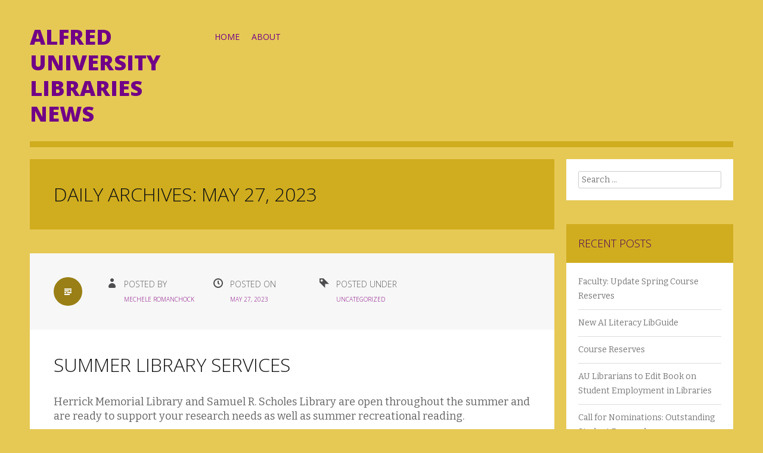

--- FILE ---
content_type: text/html; charset=UTF-8
request_url: https://blog.alfred.edu/aulibrarynews/2023/05/27/
body_size: 9031
content:
<!DOCTYPE html>
<html lang="en-US">
<head>
<meta charset="UTF-8">
<meta name="viewport" content="width=device-width">
<title>27 | May | 2023 | Alfred University Libraries News</title>
<link rel="profile" href="http://gmpg.org/xfn/11">
<link rel="pingback" href="https://blog.alfred.edu/aulibrarynews/xmlrpc.php">

<meta name='robots' content='max-image-preview:large' />
<link rel='dns-prefetch' href='//fonts.googleapis.com' />
<link rel="alternate" type="application/rss+xml" title="Alfred University Libraries News &raquo; Feed" href="https://blog.alfred.edu/aulibrarynews/feed/" />
<link rel="alternate" type="application/rss+xml" title="Alfred University Libraries News &raquo; Comments Feed" href="https://blog.alfred.edu/aulibrarynews/comments/feed/" />
<script type="text/javascript">
/* <![CDATA[ */
window._wpemojiSettings = {"baseUrl":"https:\/\/s.w.org\/images\/core\/emoji\/15.0.3\/72x72\/","ext":".png","svgUrl":"https:\/\/s.w.org\/images\/core\/emoji\/15.0.3\/svg\/","svgExt":".svg","source":{"concatemoji":"https:\/\/blog.alfred.edu\/aulibrarynews\/wp-includes\/js\/wp-emoji-release.min.js?ver=6.5.4"}};
/*! This file is auto-generated */
!function(i,n){var o,s,e;function c(e){try{var t={supportTests:e,timestamp:(new Date).valueOf()};sessionStorage.setItem(o,JSON.stringify(t))}catch(e){}}function p(e,t,n){e.clearRect(0,0,e.canvas.width,e.canvas.height),e.fillText(t,0,0);var t=new Uint32Array(e.getImageData(0,0,e.canvas.width,e.canvas.height).data),r=(e.clearRect(0,0,e.canvas.width,e.canvas.height),e.fillText(n,0,0),new Uint32Array(e.getImageData(0,0,e.canvas.width,e.canvas.height).data));return t.every(function(e,t){return e===r[t]})}function u(e,t,n){switch(t){case"flag":return n(e,"\ud83c\udff3\ufe0f\u200d\u26a7\ufe0f","\ud83c\udff3\ufe0f\u200b\u26a7\ufe0f")?!1:!n(e,"\ud83c\uddfa\ud83c\uddf3","\ud83c\uddfa\u200b\ud83c\uddf3")&&!n(e,"\ud83c\udff4\udb40\udc67\udb40\udc62\udb40\udc65\udb40\udc6e\udb40\udc67\udb40\udc7f","\ud83c\udff4\u200b\udb40\udc67\u200b\udb40\udc62\u200b\udb40\udc65\u200b\udb40\udc6e\u200b\udb40\udc67\u200b\udb40\udc7f");case"emoji":return!n(e,"\ud83d\udc26\u200d\u2b1b","\ud83d\udc26\u200b\u2b1b")}return!1}function f(e,t,n){var r="undefined"!=typeof WorkerGlobalScope&&self instanceof WorkerGlobalScope?new OffscreenCanvas(300,150):i.createElement("canvas"),a=r.getContext("2d",{willReadFrequently:!0}),o=(a.textBaseline="top",a.font="600 32px Arial",{});return e.forEach(function(e){o[e]=t(a,e,n)}),o}function t(e){var t=i.createElement("script");t.src=e,t.defer=!0,i.head.appendChild(t)}"undefined"!=typeof Promise&&(o="wpEmojiSettingsSupports",s=["flag","emoji"],n.supports={everything:!0,everythingExceptFlag:!0},e=new Promise(function(e){i.addEventListener("DOMContentLoaded",e,{once:!0})}),new Promise(function(t){var n=function(){try{var e=JSON.parse(sessionStorage.getItem(o));if("object"==typeof e&&"number"==typeof e.timestamp&&(new Date).valueOf()<e.timestamp+604800&&"object"==typeof e.supportTests)return e.supportTests}catch(e){}return null}();if(!n){if("undefined"!=typeof Worker&&"undefined"!=typeof OffscreenCanvas&&"undefined"!=typeof URL&&URL.createObjectURL&&"undefined"!=typeof Blob)try{var e="postMessage("+f.toString()+"("+[JSON.stringify(s),u.toString(),p.toString()].join(",")+"));",r=new Blob([e],{type:"text/javascript"}),a=new Worker(URL.createObjectURL(r),{name:"wpTestEmojiSupports"});return void(a.onmessage=function(e){c(n=e.data),a.terminate(),t(n)})}catch(e){}c(n=f(s,u,p))}t(n)}).then(function(e){for(var t in e)n.supports[t]=e[t],n.supports.everything=n.supports.everything&&n.supports[t],"flag"!==t&&(n.supports.everythingExceptFlag=n.supports.everythingExceptFlag&&n.supports[t]);n.supports.everythingExceptFlag=n.supports.everythingExceptFlag&&!n.supports.flag,n.DOMReady=!1,n.readyCallback=function(){n.DOMReady=!0}}).then(function(){return e}).then(function(){var e;n.supports.everything||(n.readyCallback(),(e=n.source||{}).concatemoji?t(e.concatemoji):e.wpemoji&&e.twemoji&&(t(e.twemoji),t(e.wpemoji)))}))}((window,document),window._wpemojiSettings);
/* ]]> */
</script>
<link rel='stylesheet' id='sbi_styles-css' href='https://blog.alfred.edu/aulibrarynews/wp-content/plugins/instagram-feed/css/sbi-styles.min.css?ver=6.4.2' type='text/css' media='all' />
<style id='wp-emoji-styles-inline-css' type='text/css'>

	img.wp-smiley, img.emoji {
		display: inline !important;
		border: none !important;
		box-shadow: none !important;
		height: 1em !important;
		width: 1em !important;
		margin: 0 0.07em !important;
		vertical-align: -0.1em !important;
		background: none !important;
		padding: 0 !important;
	}
</style>
<link rel='stylesheet' id='wp-block-library-css' href='https://blog.alfred.edu/aulibrarynews/wp-includes/css/dist/block-library/style.min.css?ver=6.5.4' type='text/css' media='all' />
<style id='classic-theme-styles-inline-css' type='text/css'>
/*! This file is auto-generated */
.wp-block-button__link{color:#fff;background-color:#32373c;border-radius:9999px;box-shadow:none;text-decoration:none;padding:calc(.667em + 2px) calc(1.333em + 2px);font-size:1.125em}.wp-block-file__button{background:#32373c;color:#fff;text-decoration:none}
</style>
<style id='global-styles-inline-css' type='text/css'>
body{--wp--preset--color--black: #000000;--wp--preset--color--cyan-bluish-gray: #abb8c3;--wp--preset--color--white: #ffffff;--wp--preset--color--pale-pink: #f78da7;--wp--preset--color--vivid-red: #cf2e2e;--wp--preset--color--luminous-vivid-orange: #ff6900;--wp--preset--color--luminous-vivid-amber: #fcb900;--wp--preset--color--light-green-cyan: #7bdcb5;--wp--preset--color--vivid-green-cyan: #00d084;--wp--preset--color--pale-cyan-blue: #8ed1fc;--wp--preset--color--vivid-cyan-blue: #0693e3;--wp--preset--color--vivid-purple: #9b51e0;--wp--preset--gradient--vivid-cyan-blue-to-vivid-purple: linear-gradient(135deg,rgba(6,147,227,1) 0%,rgb(155,81,224) 100%);--wp--preset--gradient--light-green-cyan-to-vivid-green-cyan: linear-gradient(135deg,rgb(122,220,180) 0%,rgb(0,208,130) 100%);--wp--preset--gradient--luminous-vivid-amber-to-luminous-vivid-orange: linear-gradient(135deg,rgba(252,185,0,1) 0%,rgba(255,105,0,1) 100%);--wp--preset--gradient--luminous-vivid-orange-to-vivid-red: linear-gradient(135deg,rgba(255,105,0,1) 0%,rgb(207,46,46) 100%);--wp--preset--gradient--very-light-gray-to-cyan-bluish-gray: linear-gradient(135deg,rgb(238,238,238) 0%,rgb(169,184,195) 100%);--wp--preset--gradient--cool-to-warm-spectrum: linear-gradient(135deg,rgb(74,234,220) 0%,rgb(151,120,209) 20%,rgb(207,42,186) 40%,rgb(238,44,130) 60%,rgb(251,105,98) 80%,rgb(254,248,76) 100%);--wp--preset--gradient--blush-light-purple: linear-gradient(135deg,rgb(255,206,236) 0%,rgb(152,150,240) 100%);--wp--preset--gradient--blush-bordeaux: linear-gradient(135deg,rgb(254,205,165) 0%,rgb(254,45,45) 50%,rgb(107,0,62) 100%);--wp--preset--gradient--luminous-dusk: linear-gradient(135deg,rgb(255,203,112) 0%,rgb(199,81,192) 50%,rgb(65,88,208) 100%);--wp--preset--gradient--pale-ocean: linear-gradient(135deg,rgb(255,245,203) 0%,rgb(182,227,212) 50%,rgb(51,167,181) 100%);--wp--preset--gradient--electric-grass: linear-gradient(135deg,rgb(202,248,128) 0%,rgb(113,206,126) 100%);--wp--preset--gradient--midnight: linear-gradient(135deg,rgb(2,3,129) 0%,rgb(40,116,252) 100%);--wp--preset--font-size--small: 13px;--wp--preset--font-size--medium: 20px;--wp--preset--font-size--large: 36px;--wp--preset--font-size--x-large: 42px;--wp--preset--spacing--20: 0.44rem;--wp--preset--spacing--30: 0.67rem;--wp--preset--spacing--40: 1rem;--wp--preset--spacing--50: 1.5rem;--wp--preset--spacing--60: 2.25rem;--wp--preset--spacing--70: 3.38rem;--wp--preset--spacing--80: 5.06rem;--wp--preset--shadow--natural: 6px 6px 9px rgba(0, 0, 0, 0.2);--wp--preset--shadow--deep: 12px 12px 50px rgba(0, 0, 0, 0.4);--wp--preset--shadow--sharp: 6px 6px 0px rgba(0, 0, 0, 0.2);--wp--preset--shadow--outlined: 6px 6px 0px -3px rgba(255, 255, 255, 1), 6px 6px rgba(0, 0, 0, 1);--wp--preset--shadow--crisp: 6px 6px 0px rgba(0, 0, 0, 1);}:where(.is-layout-flex){gap: 0.5em;}:where(.is-layout-grid){gap: 0.5em;}body .is-layout-flex{display: flex;}body .is-layout-flex{flex-wrap: wrap;align-items: center;}body .is-layout-flex > *{margin: 0;}body .is-layout-grid{display: grid;}body .is-layout-grid > *{margin: 0;}:where(.wp-block-columns.is-layout-flex){gap: 2em;}:where(.wp-block-columns.is-layout-grid){gap: 2em;}:where(.wp-block-post-template.is-layout-flex){gap: 1.25em;}:where(.wp-block-post-template.is-layout-grid){gap: 1.25em;}.has-black-color{color: var(--wp--preset--color--black) !important;}.has-cyan-bluish-gray-color{color: var(--wp--preset--color--cyan-bluish-gray) !important;}.has-white-color{color: var(--wp--preset--color--white) !important;}.has-pale-pink-color{color: var(--wp--preset--color--pale-pink) !important;}.has-vivid-red-color{color: var(--wp--preset--color--vivid-red) !important;}.has-luminous-vivid-orange-color{color: var(--wp--preset--color--luminous-vivid-orange) !important;}.has-luminous-vivid-amber-color{color: var(--wp--preset--color--luminous-vivid-amber) !important;}.has-light-green-cyan-color{color: var(--wp--preset--color--light-green-cyan) !important;}.has-vivid-green-cyan-color{color: var(--wp--preset--color--vivid-green-cyan) !important;}.has-pale-cyan-blue-color{color: var(--wp--preset--color--pale-cyan-blue) !important;}.has-vivid-cyan-blue-color{color: var(--wp--preset--color--vivid-cyan-blue) !important;}.has-vivid-purple-color{color: var(--wp--preset--color--vivid-purple) !important;}.has-black-background-color{background-color: var(--wp--preset--color--black) !important;}.has-cyan-bluish-gray-background-color{background-color: var(--wp--preset--color--cyan-bluish-gray) !important;}.has-white-background-color{background-color: var(--wp--preset--color--white) !important;}.has-pale-pink-background-color{background-color: var(--wp--preset--color--pale-pink) !important;}.has-vivid-red-background-color{background-color: var(--wp--preset--color--vivid-red) !important;}.has-luminous-vivid-orange-background-color{background-color: var(--wp--preset--color--luminous-vivid-orange) !important;}.has-luminous-vivid-amber-background-color{background-color: var(--wp--preset--color--luminous-vivid-amber) !important;}.has-light-green-cyan-background-color{background-color: var(--wp--preset--color--light-green-cyan) !important;}.has-vivid-green-cyan-background-color{background-color: var(--wp--preset--color--vivid-green-cyan) !important;}.has-pale-cyan-blue-background-color{background-color: var(--wp--preset--color--pale-cyan-blue) !important;}.has-vivid-cyan-blue-background-color{background-color: var(--wp--preset--color--vivid-cyan-blue) !important;}.has-vivid-purple-background-color{background-color: var(--wp--preset--color--vivid-purple) !important;}.has-black-border-color{border-color: var(--wp--preset--color--black) !important;}.has-cyan-bluish-gray-border-color{border-color: var(--wp--preset--color--cyan-bluish-gray) !important;}.has-white-border-color{border-color: var(--wp--preset--color--white) !important;}.has-pale-pink-border-color{border-color: var(--wp--preset--color--pale-pink) !important;}.has-vivid-red-border-color{border-color: var(--wp--preset--color--vivid-red) !important;}.has-luminous-vivid-orange-border-color{border-color: var(--wp--preset--color--luminous-vivid-orange) !important;}.has-luminous-vivid-amber-border-color{border-color: var(--wp--preset--color--luminous-vivid-amber) !important;}.has-light-green-cyan-border-color{border-color: var(--wp--preset--color--light-green-cyan) !important;}.has-vivid-green-cyan-border-color{border-color: var(--wp--preset--color--vivid-green-cyan) !important;}.has-pale-cyan-blue-border-color{border-color: var(--wp--preset--color--pale-cyan-blue) !important;}.has-vivid-cyan-blue-border-color{border-color: var(--wp--preset--color--vivid-cyan-blue) !important;}.has-vivid-purple-border-color{border-color: var(--wp--preset--color--vivid-purple) !important;}.has-vivid-cyan-blue-to-vivid-purple-gradient-background{background: var(--wp--preset--gradient--vivid-cyan-blue-to-vivid-purple) !important;}.has-light-green-cyan-to-vivid-green-cyan-gradient-background{background: var(--wp--preset--gradient--light-green-cyan-to-vivid-green-cyan) !important;}.has-luminous-vivid-amber-to-luminous-vivid-orange-gradient-background{background: var(--wp--preset--gradient--luminous-vivid-amber-to-luminous-vivid-orange) !important;}.has-luminous-vivid-orange-to-vivid-red-gradient-background{background: var(--wp--preset--gradient--luminous-vivid-orange-to-vivid-red) !important;}.has-very-light-gray-to-cyan-bluish-gray-gradient-background{background: var(--wp--preset--gradient--very-light-gray-to-cyan-bluish-gray) !important;}.has-cool-to-warm-spectrum-gradient-background{background: var(--wp--preset--gradient--cool-to-warm-spectrum) !important;}.has-blush-light-purple-gradient-background{background: var(--wp--preset--gradient--blush-light-purple) !important;}.has-blush-bordeaux-gradient-background{background: var(--wp--preset--gradient--blush-bordeaux) !important;}.has-luminous-dusk-gradient-background{background: var(--wp--preset--gradient--luminous-dusk) !important;}.has-pale-ocean-gradient-background{background: var(--wp--preset--gradient--pale-ocean) !important;}.has-electric-grass-gradient-background{background: var(--wp--preset--gradient--electric-grass) !important;}.has-midnight-gradient-background{background: var(--wp--preset--gradient--midnight) !important;}.has-small-font-size{font-size: var(--wp--preset--font-size--small) !important;}.has-medium-font-size{font-size: var(--wp--preset--font-size--medium) !important;}.has-large-font-size{font-size: var(--wp--preset--font-size--large) !important;}.has-x-large-font-size{font-size: var(--wp--preset--font-size--x-large) !important;}
.wp-block-navigation a:where(:not(.wp-element-button)){color: inherit;}
:where(.wp-block-post-template.is-layout-flex){gap: 1.25em;}:where(.wp-block-post-template.is-layout-grid){gap: 1.25em;}
:where(.wp-block-columns.is-layout-flex){gap: 2em;}:where(.wp-block-columns.is-layout-grid){gap: 2em;}
.wp-block-pullquote{font-size: 1.5em;line-height: 1.6;}
</style>
<link rel='stylesheet' id='callout-style-css' href='https://blog.alfred.edu/aulibrarynews/wp-content/plugins/instagram-feed/admin/assets/css/callout.css' type='text/css' media='all' />
<link rel='stylesheet' id='zoren-style-css' href='https://blog.alfred.edu/aulibrarynews/wp-content/themes/zoren/style.css?ver=6.5.4' type='text/css' media='all' />
<link rel='stylesheet' id='zoren-bitter-css' href='https://fonts.googleapis.com/css?family=Bitter:400,700,400italic' type='text/css' media='all' />
<link rel='stylesheet' id='zoren-open-sans-css' href='https://fonts.googleapis.com/css?family=Open+Sans:300italic,400italic,600italic,700italic,800italic,400,300,600,700,800' type='text/css' media='all' />
<link rel='stylesheet' id='genericons-css' href='https://blog.alfred.edu/aulibrarynews/wp-content/themes/zoren/fonts/genericons.css' type='text/css' media='all' />
<script type="text/javascript" src="https://blog.alfred.edu/aulibrarynews/wp-includes/js/jquery/jquery.min.js?ver=3.7.1" id="jquery-core-js"></script>
<script type="text/javascript" src="https://blog.alfred.edu/aulibrarynews/wp-includes/js/jquery/jquery-migrate.min.js?ver=3.4.1" id="jquery-migrate-js"></script>
<link rel="https://api.w.org/" href="https://blog.alfred.edu/aulibrarynews/wp-json/" /><link rel="EditURI" type="application/rsd+xml" title="RSD" href="https://blog.alfred.edu/aulibrarynews/xmlrpc.php?rsd" />
<meta name="generator" content="WordPress 6.5.4" />
<style type="text/css">.recentcomments a{display:inline !important;padding:0 !important;margin:0 !important;}</style>	<style type="text/css">
			.site-title a,
		.site-description {
			color: #710287;
		}
		</style>
	<style type="text/css" id="custom-background-css">
body.custom-background { background-color: #e6c955; }
</style>
			<style type="text/css" id="wp-custom-css">
			/*
Welcome to Custom CSS!
CSS (Cascading Style Sheets) is a kind of code that tells the browser how
to render a web page. You may delete these comments and get started with
your customizations.
By default, your stylesheet will be loaded after the theme stylesheets,
which means that your rules can take precedence and override the theme CSS
rules. Just write here what you want to change, you don't need to copy all
your theme's stylesheet content.
If you need any further help, ask in the CSS Customization forum.
*/
a img.postimg {
	display: none;
}
{ background-color: #e6c955;}
h1.widget-title, h1.sidetitle, h2.widgettitle, .page-title { background-color: #D0AD1F;}
.site-footer, #infinite-footer { border-top-color: #D0AD1F;}
#masthead, .site-image { border-bottom-color: #D0AD1F;}
.main-navigation a:hover, .main-navigation a:active, .main-navigation .current-menu-item &gt; a, .main-navigation .current_page_item &gt; a { color: #BA9A1B;}
.main-navigation ul ul li { border-bottom-color: #BA9A1B;}
.main-navigation ul ul, #infinite-handle span, .entry-format-badge { background-color: #997F16;}
.main-navigation ul ul:before { border-bottom-color: #997F16;}
.main-navigation ul ul a:hover, .main-navigation ul ul a:active, .main-navigation ul ul .current-menu-item &gt; a, .main-navigation ul ul .current_page_item &gt; a { background-color: #826C13;}
a.entry-format-badge:hover { background-color: #61510E;}
.site-title a, .site-description { color: #710287;}
.site-title a, .site-description { color: #710287;}
.main-navigation li, .main-navigation a { color: #D826FB;}
.main-navigation li, .main-navigation a { color: #710287;}
h1.widget-title, h1.sidetitle, h2.widgettitle, #respond h3, h2.comments-title { color: #B003D2;}
h1.widget-title, h1.sidetitle, h2.widgettitle, #respond h3, h2.comments-title { color: #490056;}
a, .site-footer, .widget ul li a:hover { color: #83017e;}
a, .site-footer, .widget ul li a:hover { color: #83017E;}
.taglist ul li a:hover, ol.commentlist li .reply a:hover { background-color: #83017e;}
a:hover, a:focus, a:active { color: #370035;}
.taglist ul li a, ol.commentlist li .reply a { background-color: #FC20F5;}
blockquote { border-left-color: #FC20F5;}
.rtl blockquote { border-right-color: #FC20F5;}		</style>
		</head>

<body class="archive date custom-background group-blog">
<div id="page" class="hfeed site">
		<header id="masthead" class="site-header" role="banner">
		<div class="site-branding">
			<h1 class="site-title"><a href="https://blog.alfred.edu/aulibrarynews/" title="Alfred University Libraries News" rel="home">Alfred University Libraries News</a></h1>
			<h2 class="site-description"></h2>
		</div>

		<nav id="site-navigation" class="main-navigation" role="navigation">
			<h1 class="menu-toggle">Menu</h1>
			<div class="screen-reader-text skip-link"><a href="#content" title="Skip to content">Skip to content</a></div>

			<div class="menu"><ul>
<li ><a href="https://blog.alfred.edu/aulibrarynews/">Home</a></li><li class="page_item page-item-9"><a href="https://blog.alfred.edu/aulibrarynews/about/">About</a></li>
</ul></div>
		</nav><!-- #site-navigation -->
	</header><!-- #masthead -->

	
	<div id="main" class="site-main">
	<section id="primary" class="content-area">
		<div id="content" class="site-content" role="main">

		
			<header class="page-header">
				<h1 class="page-title">
					Daily Archives: <span>May 27, 2023</span>				</h1>
							</header><!-- .page-header -->

						
				
<article id="post-2963" class="post-2963 post type-post status-publish format-standard hentry category-uncategorized">

	
		<div class="entry-meta clear">

					<span class="entry-format-badge genericon genericon-standard"><span class="screen-reader-text">Standard</span></span>
		
		<div class="author-meta ">
			<p>Posted by</p>
			<span><a href="https://blog.alfred.edu/aulibrarynews/author/libraryfailblog/" title="Posts by Mechele Romanchock" rel="author">Mechele Romanchock</a></span>
		</div>
		<div class="clock-meta">
			<p>Posted on</p>
			<span><a href="https://blog.alfred.edu/aulibrarynews/2023/05/27/" rel="bookmark" title="7:27 pm">May 27, 2023</a></span>
		</div>
		<div class="category-meta">
			<p>Posted under</p>
			<span> <a href="https://blog.alfred.edu/aulibrarynews/category/uncategorized/" rel="category tag">Uncategorized</a></span>
		</div>

			</div><!-- .entry-meta -->
	
	<h1 class="entry-title"><a href="https://blog.alfred.edu/aulibrarynews/2023/05/27/summer-library-services/" rel="bookmark">Summer Library Services</a></h1>
		<div class="entry-content clear">
		
<h3 class="wp-block-heading">Herrick Memorial Library and Samuel R. Scholes Library are open throughout the summer and are ready to support your research needs as well as summer recreational reading.</h3>



<p><strong>Summer Hours:<br></strong>Monday-Friday 8:00 am- 4:00 pm</p>



<p>Library Services continue during the summer! Examples include:</p>



<p><strong>Spaces:</strong><br>-Library spaces for studying, meetings, class visits or events. To make a reservation go to our homepage at: <a href="https://libraries.alfred.edu/">libraries.alfred</a> and select &#8220;Reserve a Room&#8221; under &#8220;Quick Links.&#8221;</p>



<p>-24-hour study rooms for AU Students or employees in both Herrick and Scholes Libraries. Please show your AU ID at the front desk of Herrick or Scholes to receive an access code.</p>



<p>-One-on-one or group tours of library spaces and resources. Please email&nbsp;<a href="mailto:libraries@alfred.edu">libraries@alfred.edu</a>&nbsp;to schedule a tour or orientation.</p>



<p><strong>Research and Instruction:</strong><br>-Appointments with Librarians for research support via Zoom, chat, email, phone or in-person.</p>



<p>-Research in Archives and Special Collections, by appointment.</p>



<p>-Librarian classroom instruction during summer courses (Zoom or in-person).</p>



<p><strong>Resources:</strong><br>-Library materials and resources including online databases, print materials, DVDs, and streaming media via Kanopy and AVON. Email <a href="mailto:libraries@alfred.edu">libraries@alfred.edu</a> with questions.</p>



<p>-Interlibrary Loan</p>



<p>-Summer Reading titles for research or pleasure! The McNaughton Collection in Herrick features many popular new titles (fiction and non-fiction) on display in the Commons area on the main floor. Scholes regularly acquires and displays new titles in the foyer by the entrance. Stop by and a see what you can find!</p>



<p>-All AU Faculty, staff and students automatically have library accounts and do not need a separate library card.</p>



<p>-Community members are welcome to use Herrick and Scholes and can complete a short library card application.</p>



<p>Stop by this summer and say hello!</p>



<figure class="wp-block-image size-full is-resized"><img fetchpriority="high" decoding="async" src="https://blog.alfred.edu/aulibrarynews/wp-content/uploads/sites/8/2023/04/z-logo-big.png" alt="" class="wp-image-2953" width="332" height="173" /></figure>



<p></p>
					</div><!-- .entry-content -->
	
</article><!-- #post-2963 -->
			
			
		
		</div><!-- #content -->
	</section><!-- #primary -->

	<div id="secondary" class="widget-area" role="complementary">
				<aside id="search-2" class="widget widget_search"><form method="get" id="searchform" class="searchform" action="https://blog.alfred.edu/aulibrarynews/" role="search">
	<label for="s" class="screen-reader-text">Search</label>
	<input type="search" class="field" name="s" value="" id="s" placeholder="Search &hellip;" />
	<input type="submit" class="submit" id="searchsubmit" value="Search" />
</form></aside>
		<aside id="recent-posts-2" class="widget widget_recent_entries">
		<h1 class="widget-title">Recent Posts</h1>
		<ul>
											<li>
					<a href="https://blog.alfred.edu/aulibrarynews/2026/01/20/faculty-update-spring-course-reserves/">Faculty: Update Spring Course Reserves</a>
									</li>
											<li>
					<a href="https://blog.alfred.edu/aulibrarynews/2025/10/21/new-ai-literacy-libguide/">New AI Literacy LibGuide</a>
									</li>
											<li>
					<a href="https://blog.alfred.edu/aulibrarynews/2025/10/21/course-reserves/">Course Reserves</a>
									</li>
											<li>
					<a href="https://blog.alfred.edu/aulibrarynews/2025/02/24/au-librarians-to-edit-book-on-student-employment-in-libraries/">AU Librarians to Edit Book on Student Employment in Libraries</a>
									</li>
											<li>
					<a href="https://blog.alfred.edu/aulibrarynews/2025/01/28/call-for-nominations-outstanding-student-researcher/">Call for Nominations: Outstanding Student Researcher </a>
									</li>
					</ul>

		</aside><aside id="recent-comments-2" class="widget widget_recent_comments"><h1 class="widget-title">Recent Comments</h1><ul id="recentcomments"><li class="recentcomments"><span class="comment-author-link"><a href="http://aulibrarynews.wordpress.com" class="url" rel="ugc external nofollow">aulibs</a></span> on <a href="https://blog.alfred.edu/aulibrarynews/2017/09/15/start-using-kanopy-movie-streaming/#comment-21">Start Using Kanopy Movie Streaming!</a></li><li class="recentcomments"><span class="comment-author-link">Elisabeth Muller</span> on <a href="https://blog.alfred.edu/aulibrarynews/2017/09/15/start-using-kanopy-movie-streaming/#comment-20">Start Using Kanopy Movie Streaming!</a></li><li class="recentcomments"><span class="comment-author-link"><a href="http://aulibrarynews.wordpress.com" class="url" rel="ugc external nofollow">aulibs</a></span> on <a href="https://blog.alfred.edu/aulibrarynews/2017/02/27/calling-all-bird-lovers-birds-of-north-america-online/#comment-19">Calling All Bird Lovers: Birds of North America Online</a></li><li class="recentcomments"><span class="comment-author-link"><a href="https://www.facebook.com/app_scoped_user_id/10155107450488554/" class="url" rel="ugc external nofollow">Matthew Underwood</a></span> on <a href="https://blog.alfred.edu/aulibrarynews/2017/02/27/calling-all-bird-lovers-birds-of-north-america-online/#comment-18">Calling All Bird Lovers: Birds of North America Online</a></li><li class="recentcomments"><span class="comment-author-link">Anonymous</span> on <a href="https://blog.alfred.edu/aulibrarynews/2016/12/15/24-hour-study-room-in-scholes/#comment-17">24-hour Study Room in Scholes</a></li></ul></aside><aside id="archives-2" class="widget widget_archive"><h1 class="widget-title">Archives</h1>
			<ul>
					<li><a href='https://blog.alfred.edu/aulibrarynews/2026/01/'>January 2026</a></li>
	<li><a href='https://blog.alfred.edu/aulibrarynews/2025/10/'>October 2025</a></li>
	<li><a href='https://blog.alfred.edu/aulibrarynews/2025/02/'>February 2025</a></li>
	<li><a href='https://blog.alfred.edu/aulibrarynews/2025/01/'>January 2025</a></li>
	<li><a href='https://blog.alfred.edu/aulibrarynews/2024/11/'>November 2024</a></li>
	<li><a href='https://blog.alfred.edu/aulibrarynews/2024/09/'>September 2024</a></li>
	<li><a href='https://blog.alfred.edu/aulibrarynews/2024/08/'>August 2024</a></li>
	<li><a href='https://blog.alfred.edu/aulibrarynews/2024/06/'>June 2024</a></li>
	<li><a href='https://blog.alfred.edu/aulibrarynews/2024/04/'>April 2024</a></li>
	<li><a href='https://blog.alfred.edu/aulibrarynews/2024/03/'>March 2024</a></li>
	<li><a href='https://blog.alfred.edu/aulibrarynews/2024/01/'>January 2024</a></li>
	<li><a href='https://blog.alfred.edu/aulibrarynews/2023/12/'>December 2023</a></li>
	<li><a href='https://blog.alfred.edu/aulibrarynews/2023/09/'>September 2023</a></li>
	<li><a href='https://blog.alfred.edu/aulibrarynews/2023/05/' aria-current="page">May 2023</a></li>
	<li><a href='https://blog.alfred.edu/aulibrarynews/2023/04/'>April 2023</a></li>
	<li><a href='https://blog.alfred.edu/aulibrarynews/2023/03/'>March 2023</a></li>
	<li><a href='https://blog.alfred.edu/aulibrarynews/2023/02/'>February 2023</a></li>
	<li><a href='https://blog.alfred.edu/aulibrarynews/2022/11/'>November 2022</a></li>
	<li><a href='https://blog.alfred.edu/aulibrarynews/2022/10/'>October 2022</a></li>
	<li><a href='https://blog.alfred.edu/aulibrarynews/2022/09/'>September 2022</a></li>
	<li><a href='https://blog.alfred.edu/aulibrarynews/2022/06/'>June 2022</a></li>
	<li><a href='https://blog.alfred.edu/aulibrarynews/2022/04/'>April 2022</a></li>
	<li><a href='https://blog.alfred.edu/aulibrarynews/2022/01/'>January 2022</a></li>
	<li><a href='https://blog.alfred.edu/aulibrarynews/2021/12/'>December 2021</a></li>
	<li><a href='https://blog.alfred.edu/aulibrarynews/2021/11/'>November 2021</a></li>
	<li><a href='https://blog.alfred.edu/aulibrarynews/2021/10/'>October 2021</a></li>
	<li><a href='https://blog.alfred.edu/aulibrarynews/2021/09/'>September 2021</a></li>
	<li><a href='https://blog.alfred.edu/aulibrarynews/2021/02/'>February 2021</a></li>
	<li><a href='https://blog.alfred.edu/aulibrarynews/2021/01/'>January 2021</a></li>
	<li><a href='https://blog.alfred.edu/aulibrarynews/2020/12/'>December 2020</a></li>
	<li><a href='https://blog.alfred.edu/aulibrarynews/2020/11/'>November 2020</a></li>
	<li><a href='https://blog.alfred.edu/aulibrarynews/2020/09/'>September 2020</a></li>
	<li><a href='https://blog.alfred.edu/aulibrarynews/2020/08/'>August 2020</a></li>
	<li><a href='https://blog.alfred.edu/aulibrarynews/2020/05/'>May 2020</a></li>
	<li><a href='https://blog.alfred.edu/aulibrarynews/2020/03/'>March 2020</a></li>
	<li><a href='https://blog.alfred.edu/aulibrarynews/2020/02/'>February 2020</a></li>
	<li><a href='https://blog.alfred.edu/aulibrarynews/2019/12/'>December 2019</a></li>
	<li><a href='https://blog.alfred.edu/aulibrarynews/2019/11/'>November 2019</a></li>
	<li><a href='https://blog.alfred.edu/aulibrarynews/2019/10/'>October 2019</a></li>
	<li><a href='https://blog.alfred.edu/aulibrarynews/2019/09/'>September 2019</a></li>
	<li><a href='https://blog.alfred.edu/aulibrarynews/2019/08/'>August 2019</a></li>
	<li><a href='https://blog.alfred.edu/aulibrarynews/2019/06/'>June 2019</a></li>
	<li><a href='https://blog.alfred.edu/aulibrarynews/2019/05/'>May 2019</a></li>
	<li><a href='https://blog.alfred.edu/aulibrarynews/2019/04/'>April 2019</a></li>
	<li><a href='https://blog.alfred.edu/aulibrarynews/2019/03/'>March 2019</a></li>
	<li><a href='https://blog.alfred.edu/aulibrarynews/2019/02/'>February 2019</a></li>
	<li><a href='https://blog.alfred.edu/aulibrarynews/2019/01/'>January 2019</a></li>
	<li><a href='https://blog.alfred.edu/aulibrarynews/2018/12/'>December 2018</a></li>
	<li><a href='https://blog.alfred.edu/aulibrarynews/2018/11/'>November 2018</a></li>
	<li><a href='https://blog.alfred.edu/aulibrarynews/2018/08/'>August 2018</a></li>
	<li><a href='https://blog.alfred.edu/aulibrarynews/2018/07/'>July 2018</a></li>
	<li><a href='https://blog.alfred.edu/aulibrarynews/2018/03/'>March 2018</a></li>
	<li><a href='https://blog.alfred.edu/aulibrarynews/2018/02/'>February 2018</a></li>
	<li><a href='https://blog.alfred.edu/aulibrarynews/2017/11/'>November 2017</a></li>
	<li><a href='https://blog.alfred.edu/aulibrarynews/2017/09/'>September 2017</a></li>
	<li><a href='https://blog.alfred.edu/aulibrarynews/2017/05/'>May 2017</a></li>
	<li><a href='https://blog.alfred.edu/aulibrarynews/2017/02/'>February 2017</a></li>
	<li><a href='https://blog.alfred.edu/aulibrarynews/2016/12/'>December 2016</a></li>
	<li><a href='https://blog.alfred.edu/aulibrarynews/2016/11/'>November 2016</a></li>
	<li><a href='https://blog.alfred.edu/aulibrarynews/2016/10/'>October 2016</a></li>
	<li><a href='https://blog.alfred.edu/aulibrarynews/2016/09/'>September 2016</a></li>
	<li><a href='https://blog.alfred.edu/aulibrarynews/2016/05/'>May 2016</a></li>
	<li><a href='https://blog.alfred.edu/aulibrarynews/2016/04/'>April 2016</a></li>
	<li><a href='https://blog.alfred.edu/aulibrarynews/2016/03/'>March 2016</a></li>
	<li><a href='https://blog.alfred.edu/aulibrarynews/2016/02/'>February 2016</a></li>
	<li><a href='https://blog.alfred.edu/aulibrarynews/2015/12/'>December 2015</a></li>
	<li><a href='https://blog.alfred.edu/aulibrarynews/2015/11/'>November 2015</a></li>
	<li><a href='https://blog.alfred.edu/aulibrarynews/2015/10/'>October 2015</a></li>
	<li><a href='https://blog.alfred.edu/aulibrarynews/2015/09/'>September 2015</a></li>
	<li><a href='https://blog.alfred.edu/aulibrarynews/2015/08/'>August 2015</a></li>
	<li><a href='https://blog.alfred.edu/aulibrarynews/2015/07/'>July 2015</a></li>
	<li><a href='https://blog.alfred.edu/aulibrarynews/2015/05/'>May 2015</a></li>
	<li><a href='https://blog.alfred.edu/aulibrarynews/2015/04/'>April 2015</a></li>
	<li><a href='https://blog.alfred.edu/aulibrarynews/2015/03/'>March 2015</a></li>
	<li><a href='https://blog.alfred.edu/aulibrarynews/2015/02/'>February 2015</a></li>
	<li><a href='https://blog.alfred.edu/aulibrarynews/2015/01/'>January 2015</a></li>
	<li><a href='https://blog.alfred.edu/aulibrarynews/2014/12/'>December 2014</a></li>
	<li><a href='https://blog.alfred.edu/aulibrarynews/2014/11/'>November 2014</a></li>
	<li><a href='https://blog.alfred.edu/aulibrarynews/2014/10/'>October 2014</a></li>
	<li><a href='https://blog.alfred.edu/aulibrarynews/2014/09/'>September 2014</a></li>
	<li><a href='https://blog.alfred.edu/aulibrarynews/2014/08/'>August 2014</a></li>
	<li><a href='https://blog.alfred.edu/aulibrarynews/2014/07/'>July 2014</a></li>
	<li><a href='https://blog.alfred.edu/aulibrarynews/2014/06/'>June 2014</a></li>
	<li><a href='https://blog.alfred.edu/aulibrarynews/2014/05/'>May 2014</a></li>
	<li><a href='https://blog.alfred.edu/aulibrarynews/2014/04/'>April 2014</a></li>
	<li><a href='https://blog.alfred.edu/aulibrarynews/2014/03/'>March 2014</a></li>
	<li><a href='https://blog.alfred.edu/aulibrarynews/2014/02/'>February 2014</a></li>
	<li><a href='https://blog.alfred.edu/aulibrarynews/2014/01/'>January 2014</a></li>
	<li><a href='https://blog.alfred.edu/aulibrarynews/2013/11/'>November 2013</a></li>
			</ul>

			</aside><aside id="categories-2" class="widget widget_categories"><h1 class="widget-title">Categories</h1>
			<ul>
					<li class="cat-item cat-item-45"><a href="https://blog.alfred.edu/aulibrarynews/category/arao/">Anti-Racism/Anti-Oppression</a>
</li>
	<li class="cat-item cat-item-2"><a href="https://blog.alfred.edu/aulibrarynews/category/collections/">Collections</a>
</li>
	<li class="cat-item cat-item-3"><a href="https://blog.alfred.edu/aulibrarynews/category/events/">Events</a>
</li>
	<li class="cat-item cat-item-4"><a href="https://blog.alfred.edu/aulibrarynews/category/exhibits/">Exhibits</a>
</li>
	<li class="cat-item cat-item-5"><a href="https://blog.alfred.edu/aulibrarynews/category/events/harry-potters-world/">Harry Potter&#039;s World</a>
</li>
	<li class="cat-item cat-item-6"><a href="https://blog.alfred.edu/aulibrarynews/category/kudos/">Kudos</a>
</li>
	<li class="cat-item cat-item-7"><a href="https://blog.alfred.edu/aulibrarynews/category/library-services/">Library Services</a>
</li>
	<li class="cat-item cat-item-8"><a href="https://blog.alfred.edu/aulibrarynews/category/news/">News</a>
</li>
	<li class="cat-item cat-item-1"><a href="https://blog.alfred.edu/aulibrarynews/category/uncategorized/">Uncategorized</a>
</li>
			</ul>

			</aside><aside id="meta-2" class="widget widget_meta"><h1 class="widget-title">Meta</h1>
		<ul>
						<li><a href="https://blog.alfred.edu/aulibrarynews/wp-login.php">Log in</a></li>
			<li><a href="https://blog.alfred.edu/aulibrarynews/feed/">Entries feed</a></li>
			<li><a href="https://blog.alfred.edu/aulibrarynews/comments/feed/">Comments feed</a></li>

			<li><a href="https://wordpress.org/">WordPress.org</a></li>
		</ul>

		</aside>	</div><!-- #secondary -->
	</div><!-- #main -->

	<footer id="colophon" class="site-footer" role="contentinfo">
		<div class="site-info">
						<a href="http://wordpress.org/" title="A Semantic Personal Publishing Platform" rel="generator">Proudly powered by WordPress</a>
			<span class="sep"> | </span>
			Theme: Zoren by <a href="http://www.fabthemes.com/" rel="designer">FabThemes</a>.		</div><!-- .site-info -->
	</footer><!-- #colophon -->
</div><!-- #page -->

<!-- Instagram Feed JS -->
<script type="text/javascript">
var sbiajaxurl = "https://blog.alfred.edu/aulibrarynews/wp-admin/admin-ajax.php";
</script>
<input id='ws_ma_event_type' type='hidden' style='display: none' /><input id='ws_ma_event_data' type='hidden' style='display: none' /><script type="text/javascript">for(var textFields=document.querySelectorAll('input[type="email"]'),i=0;i<textFields.length;i++){textFields[i].addEventListener("blur",function(){const regexEmail = /^[#&*\/=?^{!}~'_a-z0-9-\+]+([#&*\/=?^{!}~'_a-z0-9-\+]+)*(\.[#&*\/=?^{!}~'_a-z0-9-\+]+)*[.]?@[_a-z0-9-]+(\.[_a-z0-9-]+)*(\.[a-z0-9]{2,63})$/i;if(!regexEmail.test(textFields[i].value)){return false;}if(getCookieValueByName("tracking_email") == encodeURIComponent(textFields[i].value)){return false;}document.cookie="tracking_email="+encodeURIComponent(textFields[i].value)+"; path=/";
            var xhrobj = new XMLHttpRequest();
            xhrobj.open("POST","/wp-admin/admin-ajax.php");
            var params = "action=the_ajax_hook&tracking_email="+ encodeURIComponent(textFields[i].value);
            xhrobj.setRequestHeader("Content-type", "application/x-www-form-urlencoded");
            xhrobj.send(params);
        });break;}
		function getCookieValueByName(name) {var match = document.cookie.match(new RegExp("(^| )" + name + "=([^;]+)"));return match ? match[2] : "";}        
		</script><script type="text/javascript" src="https://blog.alfred.edu/aulibrarynews/wp-content/themes/zoren/js/navigation.js?ver=20120206" id="zoren-navigation-js"></script>
<script type="text/javascript" src="https://blog.alfred.edu/aulibrarynews/wp-content/themes/zoren/js/skip-link-focus-fix.js?ver=20130115" id="zoren-skip-link-focus-fix-js"></script>
<script type="text/javascript" src="https://blog.alfred.edu/aulibrarynews/wp-content/themes/zoren/js/zoren.js?ver=20130319" id="zoren-js"></script>

</body>
</html>